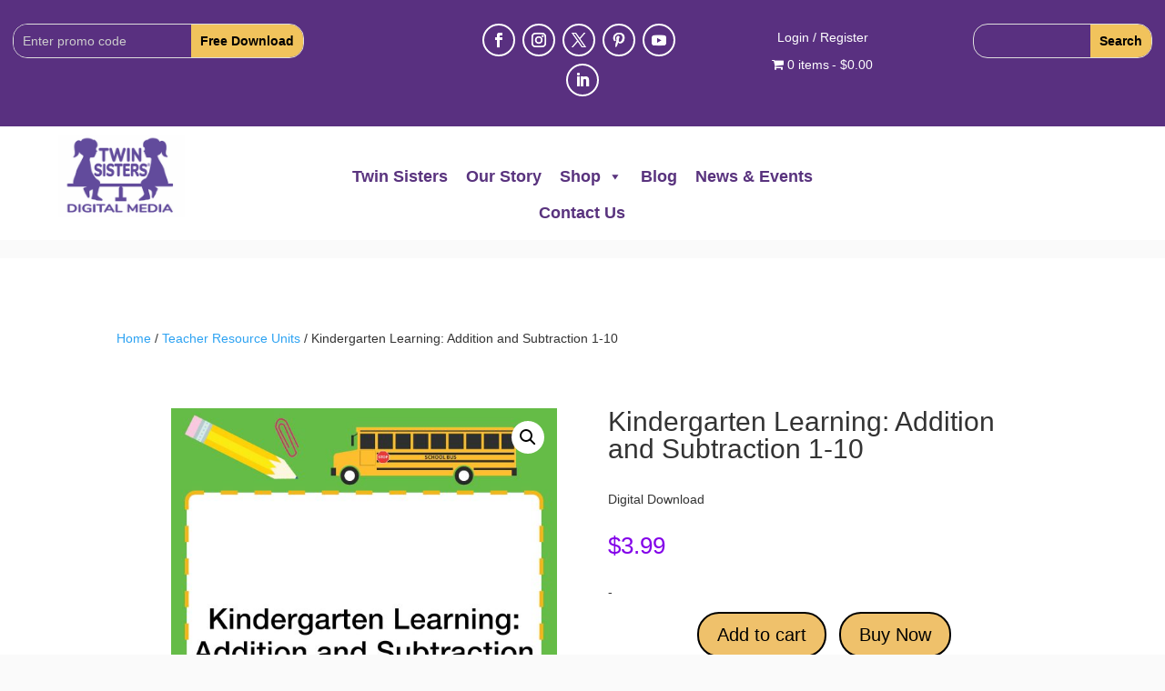

--- FILE ---
content_type: text/html; charset=utf-8
request_url: https://www.google.com/recaptcha/api2/anchor?ar=1&k=6LcVCoAkAAAAABF6pkRHaN3plhyEiQzFRNQW4rg-&co=aHR0cHM6Ly90d2luc2lzdGVycy5jb206NDQz&hl=en&v=PoyoqOPhxBO7pBk68S4YbpHZ&size=invisible&anchor-ms=20000&execute-ms=30000&cb=j6pqbiqnsejz
body_size: 48796
content:
<!DOCTYPE HTML><html dir="ltr" lang="en"><head><meta http-equiv="Content-Type" content="text/html; charset=UTF-8">
<meta http-equiv="X-UA-Compatible" content="IE=edge">
<title>reCAPTCHA</title>
<style type="text/css">
/* cyrillic-ext */
@font-face {
  font-family: 'Roboto';
  font-style: normal;
  font-weight: 400;
  font-stretch: 100%;
  src: url(//fonts.gstatic.com/s/roboto/v48/KFO7CnqEu92Fr1ME7kSn66aGLdTylUAMa3GUBHMdazTgWw.woff2) format('woff2');
  unicode-range: U+0460-052F, U+1C80-1C8A, U+20B4, U+2DE0-2DFF, U+A640-A69F, U+FE2E-FE2F;
}
/* cyrillic */
@font-face {
  font-family: 'Roboto';
  font-style: normal;
  font-weight: 400;
  font-stretch: 100%;
  src: url(//fonts.gstatic.com/s/roboto/v48/KFO7CnqEu92Fr1ME7kSn66aGLdTylUAMa3iUBHMdazTgWw.woff2) format('woff2');
  unicode-range: U+0301, U+0400-045F, U+0490-0491, U+04B0-04B1, U+2116;
}
/* greek-ext */
@font-face {
  font-family: 'Roboto';
  font-style: normal;
  font-weight: 400;
  font-stretch: 100%;
  src: url(//fonts.gstatic.com/s/roboto/v48/KFO7CnqEu92Fr1ME7kSn66aGLdTylUAMa3CUBHMdazTgWw.woff2) format('woff2');
  unicode-range: U+1F00-1FFF;
}
/* greek */
@font-face {
  font-family: 'Roboto';
  font-style: normal;
  font-weight: 400;
  font-stretch: 100%;
  src: url(//fonts.gstatic.com/s/roboto/v48/KFO7CnqEu92Fr1ME7kSn66aGLdTylUAMa3-UBHMdazTgWw.woff2) format('woff2');
  unicode-range: U+0370-0377, U+037A-037F, U+0384-038A, U+038C, U+038E-03A1, U+03A3-03FF;
}
/* math */
@font-face {
  font-family: 'Roboto';
  font-style: normal;
  font-weight: 400;
  font-stretch: 100%;
  src: url(//fonts.gstatic.com/s/roboto/v48/KFO7CnqEu92Fr1ME7kSn66aGLdTylUAMawCUBHMdazTgWw.woff2) format('woff2');
  unicode-range: U+0302-0303, U+0305, U+0307-0308, U+0310, U+0312, U+0315, U+031A, U+0326-0327, U+032C, U+032F-0330, U+0332-0333, U+0338, U+033A, U+0346, U+034D, U+0391-03A1, U+03A3-03A9, U+03B1-03C9, U+03D1, U+03D5-03D6, U+03F0-03F1, U+03F4-03F5, U+2016-2017, U+2034-2038, U+203C, U+2040, U+2043, U+2047, U+2050, U+2057, U+205F, U+2070-2071, U+2074-208E, U+2090-209C, U+20D0-20DC, U+20E1, U+20E5-20EF, U+2100-2112, U+2114-2115, U+2117-2121, U+2123-214F, U+2190, U+2192, U+2194-21AE, U+21B0-21E5, U+21F1-21F2, U+21F4-2211, U+2213-2214, U+2216-22FF, U+2308-230B, U+2310, U+2319, U+231C-2321, U+2336-237A, U+237C, U+2395, U+239B-23B7, U+23D0, U+23DC-23E1, U+2474-2475, U+25AF, U+25B3, U+25B7, U+25BD, U+25C1, U+25CA, U+25CC, U+25FB, U+266D-266F, U+27C0-27FF, U+2900-2AFF, U+2B0E-2B11, U+2B30-2B4C, U+2BFE, U+3030, U+FF5B, U+FF5D, U+1D400-1D7FF, U+1EE00-1EEFF;
}
/* symbols */
@font-face {
  font-family: 'Roboto';
  font-style: normal;
  font-weight: 400;
  font-stretch: 100%;
  src: url(//fonts.gstatic.com/s/roboto/v48/KFO7CnqEu92Fr1ME7kSn66aGLdTylUAMaxKUBHMdazTgWw.woff2) format('woff2');
  unicode-range: U+0001-000C, U+000E-001F, U+007F-009F, U+20DD-20E0, U+20E2-20E4, U+2150-218F, U+2190, U+2192, U+2194-2199, U+21AF, U+21E6-21F0, U+21F3, U+2218-2219, U+2299, U+22C4-22C6, U+2300-243F, U+2440-244A, U+2460-24FF, U+25A0-27BF, U+2800-28FF, U+2921-2922, U+2981, U+29BF, U+29EB, U+2B00-2BFF, U+4DC0-4DFF, U+FFF9-FFFB, U+10140-1018E, U+10190-1019C, U+101A0, U+101D0-101FD, U+102E0-102FB, U+10E60-10E7E, U+1D2C0-1D2D3, U+1D2E0-1D37F, U+1F000-1F0FF, U+1F100-1F1AD, U+1F1E6-1F1FF, U+1F30D-1F30F, U+1F315, U+1F31C, U+1F31E, U+1F320-1F32C, U+1F336, U+1F378, U+1F37D, U+1F382, U+1F393-1F39F, U+1F3A7-1F3A8, U+1F3AC-1F3AF, U+1F3C2, U+1F3C4-1F3C6, U+1F3CA-1F3CE, U+1F3D4-1F3E0, U+1F3ED, U+1F3F1-1F3F3, U+1F3F5-1F3F7, U+1F408, U+1F415, U+1F41F, U+1F426, U+1F43F, U+1F441-1F442, U+1F444, U+1F446-1F449, U+1F44C-1F44E, U+1F453, U+1F46A, U+1F47D, U+1F4A3, U+1F4B0, U+1F4B3, U+1F4B9, U+1F4BB, U+1F4BF, U+1F4C8-1F4CB, U+1F4D6, U+1F4DA, U+1F4DF, U+1F4E3-1F4E6, U+1F4EA-1F4ED, U+1F4F7, U+1F4F9-1F4FB, U+1F4FD-1F4FE, U+1F503, U+1F507-1F50B, U+1F50D, U+1F512-1F513, U+1F53E-1F54A, U+1F54F-1F5FA, U+1F610, U+1F650-1F67F, U+1F687, U+1F68D, U+1F691, U+1F694, U+1F698, U+1F6AD, U+1F6B2, U+1F6B9-1F6BA, U+1F6BC, U+1F6C6-1F6CF, U+1F6D3-1F6D7, U+1F6E0-1F6EA, U+1F6F0-1F6F3, U+1F6F7-1F6FC, U+1F700-1F7FF, U+1F800-1F80B, U+1F810-1F847, U+1F850-1F859, U+1F860-1F887, U+1F890-1F8AD, U+1F8B0-1F8BB, U+1F8C0-1F8C1, U+1F900-1F90B, U+1F93B, U+1F946, U+1F984, U+1F996, U+1F9E9, U+1FA00-1FA6F, U+1FA70-1FA7C, U+1FA80-1FA89, U+1FA8F-1FAC6, U+1FACE-1FADC, U+1FADF-1FAE9, U+1FAF0-1FAF8, U+1FB00-1FBFF;
}
/* vietnamese */
@font-face {
  font-family: 'Roboto';
  font-style: normal;
  font-weight: 400;
  font-stretch: 100%;
  src: url(//fonts.gstatic.com/s/roboto/v48/KFO7CnqEu92Fr1ME7kSn66aGLdTylUAMa3OUBHMdazTgWw.woff2) format('woff2');
  unicode-range: U+0102-0103, U+0110-0111, U+0128-0129, U+0168-0169, U+01A0-01A1, U+01AF-01B0, U+0300-0301, U+0303-0304, U+0308-0309, U+0323, U+0329, U+1EA0-1EF9, U+20AB;
}
/* latin-ext */
@font-face {
  font-family: 'Roboto';
  font-style: normal;
  font-weight: 400;
  font-stretch: 100%;
  src: url(//fonts.gstatic.com/s/roboto/v48/KFO7CnqEu92Fr1ME7kSn66aGLdTylUAMa3KUBHMdazTgWw.woff2) format('woff2');
  unicode-range: U+0100-02BA, U+02BD-02C5, U+02C7-02CC, U+02CE-02D7, U+02DD-02FF, U+0304, U+0308, U+0329, U+1D00-1DBF, U+1E00-1E9F, U+1EF2-1EFF, U+2020, U+20A0-20AB, U+20AD-20C0, U+2113, U+2C60-2C7F, U+A720-A7FF;
}
/* latin */
@font-face {
  font-family: 'Roboto';
  font-style: normal;
  font-weight: 400;
  font-stretch: 100%;
  src: url(//fonts.gstatic.com/s/roboto/v48/KFO7CnqEu92Fr1ME7kSn66aGLdTylUAMa3yUBHMdazQ.woff2) format('woff2');
  unicode-range: U+0000-00FF, U+0131, U+0152-0153, U+02BB-02BC, U+02C6, U+02DA, U+02DC, U+0304, U+0308, U+0329, U+2000-206F, U+20AC, U+2122, U+2191, U+2193, U+2212, U+2215, U+FEFF, U+FFFD;
}
/* cyrillic-ext */
@font-face {
  font-family: 'Roboto';
  font-style: normal;
  font-weight: 500;
  font-stretch: 100%;
  src: url(//fonts.gstatic.com/s/roboto/v48/KFO7CnqEu92Fr1ME7kSn66aGLdTylUAMa3GUBHMdazTgWw.woff2) format('woff2');
  unicode-range: U+0460-052F, U+1C80-1C8A, U+20B4, U+2DE0-2DFF, U+A640-A69F, U+FE2E-FE2F;
}
/* cyrillic */
@font-face {
  font-family: 'Roboto';
  font-style: normal;
  font-weight: 500;
  font-stretch: 100%;
  src: url(//fonts.gstatic.com/s/roboto/v48/KFO7CnqEu92Fr1ME7kSn66aGLdTylUAMa3iUBHMdazTgWw.woff2) format('woff2');
  unicode-range: U+0301, U+0400-045F, U+0490-0491, U+04B0-04B1, U+2116;
}
/* greek-ext */
@font-face {
  font-family: 'Roboto';
  font-style: normal;
  font-weight: 500;
  font-stretch: 100%;
  src: url(//fonts.gstatic.com/s/roboto/v48/KFO7CnqEu92Fr1ME7kSn66aGLdTylUAMa3CUBHMdazTgWw.woff2) format('woff2');
  unicode-range: U+1F00-1FFF;
}
/* greek */
@font-face {
  font-family: 'Roboto';
  font-style: normal;
  font-weight: 500;
  font-stretch: 100%;
  src: url(//fonts.gstatic.com/s/roboto/v48/KFO7CnqEu92Fr1ME7kSn66aGLdTylUAMa3-UBHMdazTgWw.woff2) format('woff2');
  unicode-range: U+0370-0377, U+037A-037F, U+0384-038A, U+038C, U+038E-03A1, U+03A3-03FF;
}
/* math */
@font-face {
  font-family: 'Roboto';
  font-style: normal;
  font-weight: 500;
  font-stretch: 100%;
  src: url(//fonts.gstatic.com/s/roboto/v48/KFO7CnqEu92Fr1ME7kSn66aGLdTylUAMawCUBHMdazTgWw.woff2) format('woff2');
  unicode-range: U+0302-0303, U+0305, U+0307-0308, U+0310, U+0312, U+0315, U+031A, U+0326-0327, U+032C, U+032F-0330, U+0332-0333, U+0338, U+033A, U+0346, U+034D, U+0391-03A1, U+03A3-03A9, U+03B1-03C9, U+03D1, U+03D5-03D6, U+03F0-03F1, U+03F4-03F5, U+2016-2017, U+2034-2038, U+203C, U+2040, U+2043, U+2047, U+2050, U+2057, U+205F, U+2070-2071, U+2074-208E, U+2090-209C, U+20D0-20DC, U+20E1, U+20E5-20EF, U+2100-2112, U+2114-2115, U+2117-2121, U+2123-214F, U+2190, U+2192, U+2194-21AE, U+21B0-21E5, U+21F1-21F2, U+21F4-2211, U+2213-2214, U+2216-22FF, U+2308-230B, U+2310, U+2319, U+231C-2321, U+2336-237A, U+237C, U+2395, U+239B-23B7, U+23D0, U+23DC-23E1, U+2474-2475, U+25AF, U+25B3, U+25B7, U+25BD, U+25C1, U+25CA, U+25CC, U+25FB, U+266D-266F, U+27C0-27FF, U+2900-2AFF, U+2B0E-2B11, U+2B30-2B4C, U+2BFE, U+3030, U+FF5B, U+FF5D, U+1D400-1D7FF, U+1EE00-1EEFF;
}
/* symbols */
@font-face {
  font-family: 'Roboto';
  font-style: normal;
  font-weight: 500;
  font-stretch: 100%;
  src: url(//fonts.gstatic.com/s/roboto/v48/KFO7CnqEu92Fr1ME7kSn66aGLdTylUAMaxKUBHMdazTgWw.woff2) format('woff2');
  unicode-range: U+0001-000C, U+000E-001F, U+007F-009F, U+20DD-20E0, U+20E2-20E4, U+2150-218F, U+2190, U+2192, U+2194-2199, U+21AF, U+21E6-21F0, U+21F3, U+2218-2219, U+2299, U+22C4-22C6, U+2300-243F, U+2440-244A, U+2460-24FF, U+25A0-27BF, U+2800-28FF, U+2921-2922, U+2981, U+29BF, U+29EB, U+2B00-2BFF, U+4DC0-4DFF, U+FFF9-FFFB, U+10140-1018E, U+10190-1019C, U+101A0, U+101D0-101FD, U+102E0-102FB, U+10E60-10E7E, U+1D2C0-1D2D3, U+1D2E0-1D37F, U+1F000-1F0FF, U+1F100-1F1AD, U+1F1E6-1F1FF, U+1F30D-1F30F, U+1F315, U+1F31C, U+1F31E, U+1F320-1F32C, U+1F336, U+1F378, U+1F37D, U+1F382, U+1F393-1F39F, U+1F3A7-1F3A8, U+1F3AC-1F3AF, U+1F3C2, U+1F3C4-1F3C6, U+1F3CA-1F3CE, U+1F3D4-1F3E0, U+1F3ED, U+1F3F1-1F3F3, U+1F3F5-1F3F7, U+1F408, U+1F415, U+1F41F, U+1F426, U+1F43F, U+1F441-1F442, U+1F444, U+1F446-1F449, U+1F44C-1F44E, U+1F453, U+1F46A, U+1F47D, U+1F4A3, U+1F4B0, U+1F4B3, U+1F4B9, U+1F4BB, U+1F4BF, U+1F4C8-1F4CB, U+1F4D6, U+1F4DA, U+1F4DF, U+1F4E3-1F4E6, U+1F4EA-1F4ED, U+1F4F7, U+1F4F9-1F4FB, U+1F4FD-1F4FE, U+1F503, U+1F507-1F50B, U+1F50D, U+1F512-1F513, U+1F53E-1F54A, U+1F54F-1F5FA, U+1F610, U+1F650-1F67F, U+1F687, U+1F68D, U+1F691, U+1F694, U+1F698, U+1F6AD, U+1F6B2, U+1F6B9-1F6BA, U+1F6BC, U+1F6C6-1F6CF, U+1F6D3-1F6D7, U+1F6E0-1F6EA, U+1F6F0-1F6F3, U+1F6F7-1F6FC, U+1F700-1F7FF, U+1F800-1F80B, U+1F810-1F847, U+1F850-1F859, U+1F860-1F887, U+1F890-1F8AD, U+1F8B0-1F8BB, U+1F8C0-1F8C1, U+1F900-1F90B, U+1F93B, U+1F946, U+1F984, U+1F996, U+1F9E9, U+1FA00-1FA6F, U+1FA70-1FA7C, U+1FA80-1FA89, U+1FA8F-1FAC6, U+1FACE-1FADC, U+1FADF-1FAE9, U+1FAF0-1FAF8, U+1FB00-1FBFF;
}
/* vietnamese */
@font-face {
  font-family: 'Roboto';
  font-style: normal;
  font-weight: 500;
  font-stretch: 100%;
  src: url(//fonts.gstatic.com/s/roboto/v48/KFO7CnqEu92Fr1ME7kSn66aGLdTylUAMa3OUBHMdazTgWw.woff2) format('woff2');
  unicode-range: U+0102-0103, U+0110-0111, U+0128-0129, U+0168-0169, U+01A0-01A1, U+01AF-01B0, U+0300-0301, U+0303-0304, U+0308-0309, U+0323, U+0329, U+1EA0-1EF9, U+20AB;
}
/* latin-ext */
@font-face {
  font-family: 'Roboto';
  font-style: normal;
  font-weight: 500;
  font-stretch: 100%;
  src: url(//fonts.gstatic.com/s/roboto/v48/KFO7CnqEu92Fr1ME7kSn66aGLdTylUAMa3KUBHMdazTgWw.woff2) format('woff2');
  unicode-range: U+0100-02BA, U+02BD-02C5, U+02C7-02CC, U+02CE-02D7, U+02DD-02FF, U+0304, U+0308, U+0329, U+1D00-1DBF, U+1E00-1E9F, U+1EF2-1EFF, U+2020, U+20A0-20AB, U+20AD-20C0, U+2113, U+2C60-2C7F, U+A720-A7FF;
}
/* latin */
@font-face {
  font-family: 'Roboto';
  font-style: normal;
  font-weight: 500;
  font-stretch: 100%;
  src: url(//fonts.gstatic.com/s/roboto/v48/KFO7CnqEu92Fr1ME7kSn66aGLdTylUAMa3yUBHMdazQ.woff2) format('woff2');
  unicode-range: U+0000-00FF, U+0131, U+0152-0153, U+02BB-02BC, U+02C6, U+02DA, U+02DC, U+0304, U+0308, U+0329, U+2000-206F, U+20AC, U+2122, U+2191, U+2193, U+2212, U+2215, U+FEFF, U+FFFD;
}
/* cyrillic-ext */
@font-face {
  font-family: 'Roboto';
  font-style: normal;
  font-weight: 900;
  font-stretch: 100%;
  src: url(//fonts.gstatic.com/s/roboto/v48/KFO7CnqEu92Fr1ME7kSn66aGLdTylUAMa3GUBHMdazTgWw.woff2) format('woff2');
  unicode-range: U+0460-052F, U+1C80-1C8A, U+20B4, U+2DE0-2DFF, U+A640-A69F, U+FE2E-FE2F;
}
/* cyrillic */
@font-face {
  font-family: 'Roboto';
  font-style: normal;
  font-weight: 900;
  font-stretch: 100%;
  src: url(//fonts.gstatic.com/s/roboto/v48/KFO7CnqEu92Fr1ME7kSn66aGLdTylUAMa3iUBHMdazTgWw.woff2) format('woff2');
  unicode-range: U+0301, U+0400-045F, U+0490-0491, U+04B0-04B1, U+2116;
}
/* greek-ext */
@font-face {
  font-family: 'Roboto';
  font-style: normal;
  font-weight: 900;
  font-stretch: 100%;
  src: url(//fonts.gstatic.com/s/roboto/v48/KFO7CnqEu92Fr1ME7kSn66aGLdTylUAMa3CUBHMdazTgWw.woff2) format('woff2');
  unicode-range: U+1F00-1FFF;
}
/* greek */
@font-face {
  font-family: 'Roboto';
  font-style: normal;
  font-weight: 900;
  font-stretch: 100%;
  src: url(//fonts.gstatic.com/s/roboto/v48/KFO7CnqEu92Fr1ME7kSn66aGLdTylUAMa3-UBHMdazTgWw.woff2) format('woff2');
  unicode-range: U+0370-0377, U+037A-037F, U+0384-038A, U+038C, U+038E-03A1, U+03A3-03FF;
}
/* math */
@font-face {
  font-family: 'Roboto';
  font-style: normal;
  font-weight: 900;
  font-stretch: 100%;
  src: url(//fonts.gstatic.com/s/roboto/v48/KFO7CnqEu92Fr1ME7kSn66aGLdTylUAMawCUBHMdazTgWw.woff2) format('woff2');
  unicode-range: U+0302-0303, U+0305, U+0307-0308, U+0310, U+0312, U+0315, U+031A, U+0326-0327, U+032C, U+032F-0330, U+0332-0333, U+0338, U+033A, U+0346, U+034D, U+0391-03A1, U+03A3-03A9, U+03B1-03C9, U+03D1, U+03D5-03D6, U+03F0-03F1, U+03F4-03F5, U+2016-2017, U+2034-2038, U+203C, U+2040, U+2043, U+2047, U+2050, U+2057, U+205F, U+2070-2071, U+2074-208E, U+2090-209C, U+20D0-20DC, U+20E1, U+20E5-20EF, U+2100-2112, U+2114-2115, U+2117-2121, U+2123-214F, U+2190, U+2192, U+2194-21AE, U+21B0-21E5, U+21F1-21F2, U+21F4-2211, U+2213-2214, U+2216-22FF, U+2308-230B, U+2310, U+2319, U+231C-2321, U+2336-237A, U+237C, U+2395, U+239B-23B7, U+23D0, U+23DC-23E1, U+2474-2475, U+25AF, U+25B3, U+25B7, U+25BD, U+25C1, U+25CA, U+25CC, U+25FB, U+266D-266F, U+27C0-27FF, U+2900-2AFF, U+2B0E-2B11, U+2B30-2B4C, U+2BFE, U+3030, U+FF5B, U+FF5D, U+1D400-1D7FF, U+1EE00-1EEFF;
}
/* symbols */
@font-face {
  font-family: 'Roboto';
  font-style: normal;
  font-weight: 900;
  font-stretch: 100%;
  src: url(//fonts.gstatic.com/s/roboto/v48/KFO7CnqEu92Fr1ME7kSn66aGLdTylUAMaxKUBHMdazTgWw.woff2) format('woff2');
  unicode-range: U+0001-000C, U+000E-001F, U+007F-009F, U+20DD-20E0, U+20E2-20E4, U+2150-218F, U+2190, U+2192, U+2194-2199, U+21AF, U+21E6-21F0, U+21F3, U+2218-2219, U+2299, U+22C4-22C6, U+2300-243F, U+2440-244A, U+2460-24FF, U+25A0-27BF, U+2800-28FF, U+2921-2922, U+2981, U+29BF, U+29EB, U+2B00-2BFF, U+4DC0-4DFF, U+FFF9-FFFB, U+10140-1018E, U+10190-1019C, U+101A0, U+101D0-101FD, U+102E0-102FB, U+10E60-10E7E, U+1D2C0-1D2D3, U+1D2E0-1D37F, U+1F000-1F0FF, U+1F100-1F1AD, U+1F1E6-1F1FF, U+1F30D-1F30F, U+1F315, U+1F31C, U+1F31E, U+1F320-1F32C, U+1F336, U+1F378, U+1F37D, U+1F382, U+1F393-1F39F, U+1F3A7-1F3A8, U+1F3AC-1F3AF, U+1F3C2, U+1F3C4-1F3C6, U+1F3CA-1F3CE, U+1F3D4-1F3E0, U+1F3ED, U+1F3F1-1F3F3, U+1F3F5-1F3F7, U+1F408, U+1F415, U+1F41F, U+1F426, U+1F43F, U+1F441-1F442, U+1F444, U+1F446-1F449, U+1F44C-1F44E, U+1F453, U+1F46A, U+1F47D, U+1F4A3, U+1F4B0, U+1F4B3, U+1F4B9, U+1F4BB, U+1F4BF, U+1F4C8-1F4CB, U+1F4D6, U+1F4DA, U+1F4DF, U+1F4E3-1F4E6, U+1F4EA-1F4ED, U+1F4F7, U+1F4F9-1F4FB, U+1F4FD-1F4FE, U+1F503, U+1F507-1F50B, U+1F50D, U+1F512-1F513, U+1F53E-1F54A, U+1F54F-1F5FA, U+1F610, U+1F650-1F67F, U+1F687, U+1F68D, U+1F691, U+1F694, U+1F698, U+1F6AD, U+1F6B2, U+1F6B9-1F6BA, U+1F6BC, U+1F6C6-1F6CF, U+1F6D3-1F6D7, U+1F6E0-1F6EA, U+1F6F0-1F6F3, U+1F6F7-1F6FC, U+1F700-1F7FF, U+1F800-1F80B, U+1F810-1F847, U+1F850-1F859, U+1F860-1F887, U+1F890-1F8AD, U+1F8B0-1F8BB, U+1F8C0-1F8C1, U+1F900-1F90B, U+1F93B, U+1F946, U+1F984, U+1F996, U+1F9E9, U+1FA00-1FA6F, U+1FA70-1FA7C, U+1FA80-1FA89, U+1FA8F-1FAC6, U+1FACE-1FADC, U+1FADF-1FAE9, U+1FAF0-1FAF8, U+1FB00-1FBFF;
}
/* vietnamese */
@font-face {
  font-family: 'Roboto';
  font-style: normal;
  font-weight: 900;
  font-stretch: 100%;
  src: url(//fonts.gstatic.com/s/roboto/v48/KFO7CnqEu92Fr1ME7kSn66aGLdTylUAMa3OUBHMdazTgWw.woff2) format('woff2');
  unicode-range: U+0102-0103, U+0110-0111, U+0128-0129, U+0168-0169, U+01A0-01A1, U+01AF-01B0, U+0300-0301, U+0303-0304, U+0308-0309, U+0323, U+0329, U+1EA0-1EF9, U+20AB;
}
/* latin-ext */
@font-face {
  font-family: 'Roboto';
  font-style: normal;
  font-weight: 900;
  font-stretch: 100%;
  src: url(//fonts.gstatic.com/s/roboto/v48/KFO7CnqEu92Fr1ME7kSn66aGLdTylUAMa3KUBHMdazTgWw.woff2) format('woff2');
  unicode-range: U+0100-02BA, U+02BD-02C5, U+02C7-02CC, U+02CE-02D7, U+02DD-02FF, U+0304, U+0308, U+0329, U+1D00-1DBF, U+1E00-1E9F, U+1EF2-1EFF, U+2020, U+20A0-20AB, U+20AD-20C0, U+2113, U+2C60-2C7F, U+A720-A7FF;
}
/* latin */
@font-face {
  font-family: 'Roboto';
  font-style: normal;
  font-weight: 900;
  font-stretch: 100%;
  src: url(//fonts.gstatic.com/s/roboto/v48/KFO7CnqEu92Fr1ME7kSn66aGLdTylUAMa3yUBHMdazQ.woff2) format('woff2');
  unicode-range: U+0000-00FF, U+0131, U+0152-0153, U+02BB-02BC, U+02C6, U+02DA, U+02DC, U+0304, U+0308, U+0329, U+2000-206F, U+20AC, U+2122, U+2191, U+2193, U+2212, U+2215, U+FEFF, U+FFFD;
}

</style>
<link rel="stylesheet" type="text/css" href="https://www.gstatic.com/recaptcha/releases/PoyoqOPhxBO7pBk68S4YbpHZ/styles__ltr.css">
<script nonce="Og1woqxISDS22X2lfhFrng" type="text/javascript">window['__recaptcha_api'] = 'https://www.google.com/recaptcha/api2/';</script>
<script type="text/javascript" src="https://www.gstatic.com/recaptcha/releases/PoyoqOPhxBO7pBk68S4YbpHZ/recaptcha__en.js" nonce="Og1woqxISDS22X2lfhFrng">
      
    </script></head>
<body><div id="rc-anchor-alert" class="rc-anchor-alert"></div>
<input type="hidden" id="recaptcha-token" value="[base64]">
<script type="text/javascript" nonce="Og1woqxISDS22X2lfhFrng">
      recaptcha.anchor.Main.init("[\x22ainput\x22,[\x22bgdata\x22,\x22\x22,\[base64]/[base64]/[base64]/ZyhXLGgpOnEoW04sMjEsbF0sVywwKSxoKSxmYWxzZSxmYWxzZSl9Y2F0Y2goayl7RygzNTgsVyk/[base64]/[base64]/[base64]/[base64]/[base64]/[base64]/[base64]/bmV3IEJbT10oRFswXSk6dz09Mj9uZXcgQltPXShEWzBdLERbMV0pOnc9PTM/bmV3IEJbT10oRFswXSxEWzFdLERbMl0pOnc9PTQ/[base64]/[base64]/[base64]/[base64]/[base64]\\u003d\x22,\[base64]\\u003d\x22,\x22wow3w4cJMUzDjMOgw65vFHbCg8K/dSPDvFIIwrDCvCzCt0DDnC84wq7DnT/DvBVENHhkw6TCkj/ClsKedxNmUsOxHVbCmMObw7XDphbCucK2U1dRw7JGwqN/TSbCggXDjcOFw44fw7bChC/[base64]/Cn20hw5AkEMKhw5nCp8Ocw5zCr8KBEsKIdDJUASLDksOrw6ocwrtzQGIHw7rDpEfDtsKuw5/CicOQwrjCicO2wr0QV8K6Yh/CuXPDisOHwohtG8K/LXLCujfDisOpw6zDisKNZTnCl8KBHiPCvn44cMOQwqPDm8KPw4oAH3NLZHPCksKcw6gLXMOjF3fDksK7YGXCv8Opw7FuSMKZE8KWfcKeLsK0wqpfwoDCsCobwqt6w4/DgRh3wojCrmoWwp7DsndPMsOPwrhxw5XDjljCu0EPwrTCtMOxw67ClcKPw6pEFXh4Qk3CkgZJWcKFWWLDiMKXWzd4VMO/[base64]/[base64]/DnBl+w5bClCfCk2powpbDpgzDuVZmw7DDvHU7w5gPw77DrxDCrDQVw5rChmpmAG59QnbDljEoK8K9eXPCnMONesO6wp14OcKdwqDChMO1w4LCoT/Dm141OhE6Dn0Nw47DmzV9RgLCg35xwq/CksKjw69nKcK8wrzDqmoELMKQQxbCvHXCp3AFwoPDhcKuFixrw6zDpRbCjsO1E8Kfw6YnwrlMw7RdesOxMcKJw7jDl8OLNwB5w7LDssOXw4YuXsOMw57Cuz/Cq8Ojw6I8w6LDhcKqwr7Co8KFw5PDscKdw7F7w6rDq8OJZG4WXsK4woHClMOPw48IfAIFwpNOdBLClAbDnMO6w67DsMKzS8KtZhzDmUN3wp4bw68awprCuwzDnsOJMBvDj3rDjMKGw6DDuhLDhG7CqcO2woEUZi/Cp0Yawppvw51fw51kBMOdFTNTw7DDmcOew63CijHCujDCiFHCvUjCgzZUdcOmWlFmNsKCwojDlx0ww6bCkgfDncK/HsKNfnDDv8KOw47CgTvDlxoow7jChAAsEGxnwqMSK8OFLsKPw57DjUvCq1LCmcKrTsKyOQx7Txwuw7jDvsKIw5PCi11sbibDshoGIsOJRC9pL0LClkzDhwQnwoAFwqcxTcKywqA7w6M4wpE/XsOLcTEoBCHChVXCsBsoWAYXDATCocKSw64qw5LDp8OXw458wovCjcKLLiNhwr3CnCTDsW50W8OKfsONwrjCp8KVwovClsONTQzDp8O+Ym/DtTFBRTJuwrFFwrM7w67CoMO+wqjCvMKHwqoAXRfDuEcTwrLCicK9cWZJw4ZdwqBaw7jCi8KAw7HDs8OzQxVIwqsBwqZCfQfChsKiw6kJwqlmwrc8Sh3Dr8KyNSklETLCt8KXCcK4wq/DisOrb8K7w48EFcKuwrtNwoTCrMK2C0JAwqcOw5B7wr4cw5TDtsKFWsKFwo9jJy/Cu3I1w7MUaz4ywo4vw7fDgMOkwrbDg8K8w7oJwrhzSUDDgsK2w5jCq0fCmsKiNsKEw6LCmsK2TMKIFcOqShvDv8Kubm/DmcKzTMOtSnzDrcOUasOCw5p7fcKaw7XCh2tpwrscTjNYwrzDgX/Dn8Olw63Dm8KDMwl1w5zDsMOIwo3DplnCtCEewpciV8O9RsOPwpbCn8KowpHCpH3CksOKX8KwA8KIwojDo0lvR31fWsKgYcKALsKPwqnCrsOCw6c4w4xWw6vCrzEJwr3CnmXDoF/CpmzCk0gHw5HDosKiMcK+wodHVDUOwrPCs8OQLnvCnGhmwq0Sw4VuGsKnVnQ/ZcK6PEnDmDpQwpQ1wqHDjcObUcKnFMOUwqtTw7XChsKGTcKDesKVYMKjH28iwrHCgcKMBxTCl3nDjsK/[base64]/w5J8ZsK9w5DCpGnDqsKIwp/Dm8OgwqQ9JcOOwq0/PcKGfMKCYMKxwonDngdPw6leRkAoCmhmRDLDnsOgIAbDq8OyZ8Onw6fCow/DlMKuUhIpGsK5fBgTUMOaD2/[base64]/MsKRwpTDhDXCvR7ChSh8YMKwwrwqEz3CmMKHwpTCuRLDisOLw4nDpxouCB7ChS/DlMKjw6Btw63CtixKw6nDqBYXw6jDoxcpP8K4bcKdDMKgwpd9w7nDtsO9CFjDsErCjg7Cjh/DgGTDvzvColLCosO2B8KAGsOHGMObXnDCrVN/wrXCtHQgH1M/dl/DhUXCh0LCp8K7Ex1qw6F2w6kAwp3CpsKGcU0Wwq/[base64]/CvSt/w4h0dcOxa8Knw7Fewohid8O8Q8KDfMOxLcKZw40MC1DCnFbDmsOIwqHCtsOLYMKow7jDqcORwqB4LcKLM8Ovw7Z8wr1yw4l4wqd/wonDicOBw5/DkFxdScKsecO/w6NPwpDCiMKlw40XfA1dw4TDgHxvJSLCp2VAMsObw6EZwrPDgxd/wqnDgXbDn8OOw4TCvMOCwpfCjsOowoERXcO4Ei3CkMOkI8KbQ8KjwocBw47DvnANwqjDlm1Rw4/DkWpdfwvDpkLCrsKPw7/DtMOfw4NMPAxKw7PCjMKFZsKJw7pkwrfDtMOHw6TDrMKxFMK8w7nDkGUGw5kuciYTw4dxe8O6XQBTw4UpwoHDqWd7w5TCt8KWFBFkBDXDhi3DisKOw4vCt8OwwrB1UxJuwrPDvj/CmsK5WXp0wrrCm8Kvw7UuMV42w63Dp1jCpcKywo02TMKXWcKEwqLDiVjDq8KFwql8wpZ7L8Obw4gvcMKZw4LCkcKKwo3CsELDosKfwoppwqZgwpljVMOBw4x4wp3DjxlQLmvDksO9wokOTTk3w5vDmQ7CtMKfw54Mw5zCtS7DhitkTg/Du3jDpX4PDkHClgLCtsKdw5fCpMKDwr45YMO6BMOqw67DnXvCml3Cn07DizfDhSTChcOVw4s+w5Flw44teCvDl8Kfwr/DgsKLwrjCpmzCm8OAw7IWGnUywrYkwpgVVVPDkcODwqh7wrRIMgfDg8KdTcKFblIfwqZ7DW3Cr8OewrXDvMKcGX3DgCfDu8OpfsKUMcKPw4/CjMKJDh1dw6LCv8KZLMKDQz7DoXjCtMKAw4knHkfDgizCh8O0w4bDv0oMYMOWwp8nw6cvwps0ZRlLBxEfw6LDsxcRBsOVwq5bwp48wrfCu8OZw7rCh3YtwrAIwpwxTVVqwoF+wp0WwprDhDw9w5HClsOsw59EVcOUAsKwwpApw4DDkQ/DqcORw4/[base64]/DrcOUwqvCusO9GkHCpynDnTPDsGkUJcOXLSMqwq3CisOOV8ObHlMzRMKtw7Mqw5rCmMOhVMKYKmnDggnDu8OLOMOWA8K7w7ILw7DDhTM/GcKLw6hGw5owwoxdwoFKwrATw6DDhsKFBSvDvl9RFi3CsAHDgRpvdHkcwoE3wrXDt8OwwrFxX8KqBVpbPcOJCsKVdcKgwoB6wpRWWMOVNkNwwoDChMOEwpzCoQdnWn/Ct0RiOMKtamjCnX/Dg2PCuMKeUMOqw7PDmsO5c8Ova0TCosOUwpgrw60xSMOQwpXCug3CtsKjXhV4wqYkwpnCgDHDmyDCnxEPwq5LNxrCuMOjwqbDmsKTQcOowprDoiXDlAxPSCzCmz05RURawp/[base64]/DkcKOKcOiHcOfA2fDvzjDs8Ojw67CisO0w508w7rDu8OEwrjCtsOKdENAIcKbwoFyw4vCoWBYc37Dv2s4UcKxw4rDlMKDw6EWW8KZZMOtYMKHw4XCuwdXJMKGw4vDq1/Ch8ODWRUtwq3DsjYOHcO3Xk/[base64]/[base64]/Ck8K7w5hsMUkCDMOfEmzCgcKhwoPDmkU0YMOEY3/DlHsYwrzCqsKSX0PCuF5cwpHCml7CmHcLAVXDlSAtCVw+d8KswrbDlTfDm8ONQTsXw7lCw4HCmxYYQcKnYTHDnyUHwrfCiXgbXcOuw7jCnCp3XmjCkMKcSWoPfFvDozkLwoB9w6oYRGdtw6Y+AsOCfMKhOgg5D1oJw4vDvMKxTzLDqDocaBnComNEeMO/OMKzw7Q3VHxqwpMYw6fCo2HCscKHwqEnS3fDusOfYUrCjV4tw4dcSmBYIwxkwoPDu8Oxw5LCgsK2w4TDh1jCt19sOcOkwoYvZcOKKF/Ck05fwqTCvMKxwqvDncOEw7LDoSDCtyPDq8KCwr0RwrrDnMOfSWoORMKaw5vDrFDChjnDkDzDocK0ezRrGk0saWFrw7oHwphbwovChcOuwpdIw5zDkETCunfDqC0lBcK1MERfHsKFTMKywo3DvsKlcE5Xw5TDpsKIwopKw4rDr8K4YV/DpsOBTDfDgkEdw7wRYsKLQVBew5pxwowiwprDsTDCiSl4w7rDh8KUw7JIX8OBwpPDncK6wqfDg1nCpxlNCh3CtsOFZCEYwqdbwrd2wqPDoBVzO8KQRFgQfVDCosKsw63DuTRzw4wcJVp/CBBswoYOAAMrw65nw7YXcQdBwq3Dl8KHw7TChsKCwpRTFcOiwovCq8KadD/[base64]/Dl8Kzw5rDlcKOwrc2WMKQCsO6w4taw57DmUXCvMOAw7HCugHCsw9HCiHDj8K+w6hWw4bDnU7CoMOHWcKySMKww6bDjsK6w5howp/[base64]/bn9Jw791IcOXClbDrMKvQ0fCmMKaNcKwYBXCvArCqMO1w77ClsKlDSVGw7hfwoxjKFpDM8O2EcKXwo/CrcO6KTbCjMONwq4wwpI3w5EEwo7CtMKCaMOYw6/[base64]/Dr8Oow7o+wqrDjcK8wpTDl2dcZzbCvcKgMcKIwrrCtMK5wqkYw4nCtsO0GyjDm8KxWjvCl8K1VgnCrQ/[base64]/OMOLJsOuSMKYw4daHsOrGw3CgFTDnsOmwpM5TFDCiBXDh8KhYsOoe8O5FsOmw4N7IsKAdzwYYyvDpkbDpcKbw6VQJl/DnBphVzhOTAtbEcK+wqXDtcOVTsO1V2gfFFvCicOzbsO9LMObwqQbe8OVwrB+X8Ksw4cGIz5Sa24GKT4qWMKiKH3CkBzCpxdAwr9Hwo/CgcOZLmALw5ZFY8K8woTCjMKHw7XCk8OHw7jDkMO7M8O8wqYuwpvChUvDg8KkM8OXR8OFDg7DgRQRw7oSUcOjwq/DvmlGwqQAcsKeJDDDgsOGw7ZmwoTCm18kw6HCi31/w6bDgTEUwpsTwrhkKkfCusO/ZMOJw70qw6nCk8KRw7/CojDDtcOtY8KCw6HDjcKCB8O9w7XCtnHDi8OYMFrDoXogX8O9wprDvMKYIw1ww5VAwqgPE3s6YcOEwprDvsKkwpPCskrDk8O+w5RPCzXCosKzOMKRwoHCrj4awq7ClcOrwqAEHsOOwoAaL8KYIzvDusOEIzTCnBLDj3zCjyTCkcO4wpYpwq/Csw9lDBZ2w4jDrnTCgShXM24eLMOoD8KzRVTCnsOZODhIZXvDqRzDpsOVw4kDwqjDv8KDwrsLw5c/[base64]/CtMOCZMOzwoPCrHTDg8Okw7sawr/DpzbDhsOaw4RbwpAQwoDDh8KQOMKOw5BYwq/[base64]/[base64]/CshvDv8KEXUjDkBF6Wx7Dt8K0eAMgTz7DucOVdhZmScO9w5hCGMOew6/CvxjDjFB1w7tmH3Fuw5QtfH7DrFvCly3DvMOTw63CnCtoCXPCh0Ufw43CssKnZVF0G3/DqgpUVcK3wpPCjU/CqhjDksOcwrPDvAHCk03ChcK3wq3DscKtUMOmwqRrHEMrdVTColjCl1NGw7XDjMOMfiUQDsO+wqDCv0/CkCN2wq7Dh31gfMKzC1bCjwvCrsKaI8O6HTHDn8OLcsKTe8KFw7LDrGQVOgTCt0E8wqdbwofDjcOXHcO5NMOOOsOQw63CisOvwoglwrASw4/[base64]/DjwzCniQCwpfDiy3CrjwVw7vCpSHDrsOpIMOpesKBwqrDrTvCtcORPcO0T3BSwrLDvmDCmMK1woXDlsKea8O8wo/Dp2BHLcKfwpbDqsKYDsOMw4TCkcKYB8KKw6ZkwqByZzU/d8OPG8KXwrlDwpscwrwxVmFpAj/DnxrDosO2wrktw6tQwrPDiGcCJGXCrgEpBcKVSlE1WsO1PcK0wpfDhsOtw4XCgQ4xTMOAw5XDpMO+QxXCgRYCwp/DpcO4GMKSPWBhw4DDon4mBxoLw4V1wrsLDcOAScKmPDTDnsKgQXnCj8O5OHLDh8OsHj5JNhwKcMKuw4QRHVlWwolYJCjCl1wrJHpfW1NMYh7DqsKDw7rCl8Oqb8OmG2zCpyLDp8KmXMOiw4LDpD5eKSk+w4/Dq8OxWmfDt8OuwpsMd8Ouw6I5wqbCghfCrcOMUgNBFyQ/[base64]/T8OUw7jDmmglZUcswofDkhpSwqDDlCoobGgScMOmWDJTwrHCq3rDksKXRcKmw7vCsWZJw6JLIW58TDHDuMO7w690w63Dv8OaGH1zQsK5cw7CrWbDncKhQWYNHVfDkcO3LkMoIRkpw65Aw4nDnwrDnsO6V8OVTnDDm8KfHRLDjcKiIRQow5nCokTClMODw5LDscK/[base64]/[base64]/[base64]/wrvCmMOsw6Y5FxJpwrrDqsK/eCRsQ3DDisOHwpPDgw5sMsKpwpHDqMOLwrLCt8KqNQPDqETDjcKAFMKpw6I/aA8aMgDDpUgiw6zCim1WSsOBwqrDn8OefC0wwoYGwrvCpizCvWJawrQfGsKbHkpUwpPDjFLCiUByIkLDgAk0bsKECsO1wqTCg1M+wq9UR8OFw6LClcOjDsK5w63Dg8Kow7BAw6Q4SMKrwqnDgcKDBlhaZMO7dsO/PcO4w6VtWHUDw4k8w4sFVScaOXDDtFpHBcKuQkoqdWsaw5Z6BcKZw5/Cn8OfIiA2w50NBsKkGcOCwpshaWfCskAbWMOsVR3DtcOMFsOvwpJ5LsKpw5/DqgQcw60vwqFgcMKgEwvDgMOqFMKkwrPDmcOMwqc2aU3ChHXDnnE3wrorw7bCkcK+Q0vDs8OlE2rDh8OFasKAVz/CtjR8wpVtwrvCpjACPMO6F0QFwrUAQsKCwrbDkGHDgUXCtgrDncOKwpvDp8KZQsO/fX0Sw61heU1WdcO+ZHDDvsKGD8KIw50cGzzDkD84HkXDn8KUw7MZScKXUzxXw64xwrQNwqhNw4HCn3DCsMKTJgw2OMO1UsONVMKVTXNRwprDv05Rw58nYwXCksOkwpgUWk1qw4IWwoTCgMKCPcKPHAMfUVvCvcK0ZcO6ZsODX3svQ1PDt8KZE8O1wp7Dui/DlGF9aHLCtBZXYW4ew7fDiH3DrS/[base64]/CrMKQRC5QK8KpwoAbdkDDknjDuT7DmzRoFALCinc/ecK0CsKtY1fDhcKxwoPCmxrCosOWw705bSxnw4Jvw7LCg31qw7HDm1krfDHDr8KjDhpHw4R1wpU5wo3CrwdzwonCj8K/eAdAAlNDw50dwr/[base64]/XSzCl0TCnVrCnAcxwpV4wpV2wpd/[base64]/VEVww7VSw6AHYlknwp9Jw5PCpwAZw7NaXcONwoXDrcKkwpBqVMOjTxRJw5slRMOYw4rDiQfDhnwjNVhIwrQ/w6rDvMKkw4zCtMK+w7nDkcOSS8OowrzDnFseIMONEcK/wr8tw6nDo8ORdHfDqsOsEy7CtcO4dsKwCCVvw6TCjQLDs1jDncK7wqvDqcKadVpZBcOvw7xGdE8+wq/CtT4fQ8K/w63CnsKUOWXDpW9jajvCsiPDp8K7wqzCth3ClsKvwrHCsSvCrD/DtGkBasOGNFMQMULDhiF1fV4+wq7CtcOUVXMuVxXCqcOawqs3BiA8dwPCksOxwq7DpsOtw7jCng7DssOjw6zCuXZIwqTDscOlw4rCqMKvXF/[base64]/DoATDokB5wpJjwojDkW52MSLCpyXCnAVoB3/DmzzDrWnCtg/[base64]/ChcKqw4UdTEJpBTPCiwXDpV1/wpBYwqPDkX0DwqPCrSnCp2jCiMK7PCfDu2LDhSwxa0rCgcKvTER3w77DvWTDgxbDu3Zyw5jDk8ORwp7DkChbw7AlUcOUC8Ozw4PCmsOGbMK8b8OvwqHDrcKjCcOFOsOGJ8Oywp7DgsK7w4YUwoHDl3k+wqROwoYYw7gHwqvDn1LDiibDjMOGwpLCv2cZwoDDl8O/N0A7wpDCvULCtTHDkUfDlW5Cwq81w7NDw50vEThGJmZeCsOwGcORwq1Ww4TDqXxLJicDw7fCs8K6FsKJW2kqwpfDr8OZw7/DmsO1wpkEw4HDjMKpDcOgw6jCjsOCNQg4w6bCinDCvh/ChU3CtznCqGjCj1gFQm80wqhAwpDDiWx8wqvCicKowp3Dp8OQwqYcwpYOS8OjwoB3LkYzw5Z3I8OLwoVTw5UCJi4Lw6IcegzCocOAOidxwpXDvzDCosKhwoHCucK5wq/DhMKhQ8KAVcKOwoQYKBt2cCzCl8OLc8OUQMKaFMKvwqrDgxHCtCbCn1BmMUluFMOuaizCrA7CmH/[base64]/DssKxwqhtcyleaMKdwowlw5rCkMOzwpcKwp/[base64]/[base64]/WMKmRsKxOTnCsMKPw7LDvSvCq8O0JhTCncKCwppnw7IyfjhXZi7DssO2JsOxdmMMLcO9w78Uw43DkwTDunMlwrjCucOXPMOpEF3DjjRSw5BcwrPDocKEUUDCh155FcOEwqnDtMOHYMKuw6jCoE7Dszk9asKgdwtyW8KVU8K6wqkLw4krwqvCnMKhw5zCo3Yuwp/Cl1N+aMK4wqQjUsKfP0RxU8OGw5jDj8Oxw6vCunDCsMOgwp7DtXDDg1HCqj3CisK1ZmHDkzTCuSPDmzFEwptUwqFpwpLDlhBdwoTDu2R3w5vDkBHCgWvDhx7DnMKyw6gqw7rDhsKIEyrCjF/DszxkJlbDqMKGwrbClMK6O8OTw7kjwpjDgmMhwpvCgiRGRMKtw6/CvsKIIsKAwoIQworDv8ObZsKmw67CuiHCnsKMJidTVjhNw4LDtjnCgMKNwqBuw6bCqcKlwqHCm8Kzw5IlCAsSwrcwwp5dBQYKZsOoD1HCgAt5dsOfwro5w4RJwonCkwXCr8K2Jk/DgcKUwohmw6IhJcO2wrrDoCJwBcKUwqNFdHLCuTNxw6fDnxzDlMKZLcKYDMKIM8OCw6kwwqXCiMO3YsOywpHCssOudlhqwpMAwqHCnsKCEcO3wrg7wqvDsMKmwoAIAXXCk8KMX8OSGsOja2RuwqF2dVAowrXDnsKHwpBpXcKtX8O/AsKQwpTCpF7Cljplw7zDtMOxw5HDqnjCi0oHw5cGYWjCpQtOQMOlw7wLw7rDv8K+WQY6JMKRCsKowr7DhMKlw6/CjcO4LWTDvMOtRsKvw4jDkA3CgsKrCRdfwo0Xw6/DhcOmw40HNcKeUUvDssKbw4LChnHDosO2KsOHwpBGdAAwE11tCyAEwp3DsMOvAnFGw5fClisQwoVGcMKDw77CnMK4w7vCumsMXANSUSFSS0h0wrjCgTgwB8OWw70Lw4XDlC9SfMO4LMOMd8K1wq/ClMOZe2tSbVrDu3dwa8OIGWHDnBM4wpnDrcOWVsKpwqbCsnjCu8Kwwoxnwq08Q8OTw5rCjsKYw6prwo3DpsKbwqnCgBLCkGfDqF/CicKnwovDjwnCiMKqwpzDiMKiDHw0w5Jmw5ZxZ8OxQyzDscO9XwHDi8K0dDHDgkXDvcK1FcK5VlI4w4nDqVg0wqszwpUkwqPCjgDDosKuGsKBw484WhwydsO/[base64]/Dhj0hwrdGwo0/[base64]/[base64]/CrMK2GMKtwp10a8Kww7/DmjTCpcObIMK/w4A3w4XDuTY8MUbChcKDNUtuHsOWWDpROxvDoR3DsMOAw6PDrlsWNWA/cxzDjcOmG8K1OT8LwqhUCMO/[base64]/[base64]/wqpXLkZwacOMUh/CtsKDwqZFw4p6w6/CvsOiKsKHM1PDhcOPw6spb8OnR3ltOMKIAC8jPlVvLcKALHjCnBHCiyVyBWbCgUMcwpV7wqQDw5TCq8Krwo3CrcKGOcKYFknDv0vDrj9xJMKGfMKnVGsyw4DDoDB2bcKPwpdFwrEqwoNtwpASw6XDqcOGa8KJfcOkdyg/wqB5w6Bsw5HClmwhJSjDll9XFHRtw4c/PjMmwqJ+YSPCrcKLE1RnEVwbw63CgkVjVMKbw4YDw7LCt8OrPChrw7bDrTx/w5kSHA/Cu0xtB8OCw5ptw7jCmMOQS8KkMQTDuzdcw63CqcKJR0FAwpPChG1UwpbClgnCtMK1w4QZNMKEwqdGW8OOGhfDtBFrwppMw4gOwqzCixfDncK9PgjDvDTDhiPDkynCh3Nswr8+RnfCgWHCunYBJsOIw4vCpsKHXQPCumJGw5bDr8K9woVaO1/DtsKKYMOTOsO8wpw4Li7ClMOwZSDDncO2WApYZMOLw7fCvE/Cm8Ktw5vCtR3Criddw47CnMKFEcKSw7jCqcKzw6/CqETDjD88H8OcMUnCpXnDm09cBsKxAhovw5IbOhtUP8ObwqXCt8KUUcKswpHDnwcdwrYAw7nCiwrDo8KYw5lnw5LDuk/DhUfCjR5QR8OgOhvCrQDDiznCncOfw44Uw4/CkMOgNSXDrBtCw5lBUMKoKnbDpS8MXnHDicKAB0lCwoVMw5BxwoNLwpAuYsKGDcKGw64MwpECKcK+aMOXwpkWw6PCvXJxwoQCwpPDosKSw4bCvCk/w5DDusOrDsKmw4XCgsKKw7MQFWo1WcOsFsOpGQ0XwpEkJsOCwpTDnBMcBgXCpMKGwq9aE8KiWn/[base64]/wrVAMcOadBw3S8KUw752wqdiw6nCiHBfwqvCgX1nVyQ9BsKCXXUCEwfCoERwDCFKFnQjYB7Chm/CrjDDnwPCrMK9aEXDphLCsGtRw47CgjRIwrVqwp/Dg3nDsXJUVEPDuksvworDmErDhcOdeULDo3ZgwpRSLWnCv8K+w6oNw5jCogsmDz0UwosdUcOUOV/Ci8O1w6AdasKcFsKXw6Ucwrh0w7tOw6TCpMOdSyXChx7CocOHcMKfwrwJw6TCucKGw5fDuhvDhkfDgAdta8Ksw6VmwrMBw5QBZsOpdMK7wqHDh8OtdCnCu2fCisOpw4DCoFTClcKawrsGwolPwopiwqBeS8KCbl/CqcKuVXFfd8Kgw4oASWUSw7lxwqLDn2dgX8Ozwqx4w5JQacKSXcK3wqPCgcOmYk7CqQDCrl7DncOGFMKpwp84CyXCokTCh8OUwpzDt8ORw6bCs0DCmMO0wpvCicOnwqrCtMOqMcK/[base64]/DtCwCw5fDgS7Cn8OgKCptchfDkHPCpEoMJ2oHwp7DhcKWwrvDrMOaKMO/XmcxwodywoFXw7TDrcObwoB5PcKnXVY1LMO7w40/w6knQQRtw7ocV8OMw70Kwr/Cu8KnwrUewq7Dl8OKdMOhKcKwW8KGw5PCl8OYwqYNahMHKhIZDcOGw6XDgMKtwpbCiMO9w4lmwp1GNUotSDbCtAlKw4VoP8O+wpzCmw3DrsKBGjHCucKswpfCtcK7JcONw4vDo8Oqw6/Ckk7CiEQcw53ClsOyw78Xw4kOw5jCjcOsw5IaW8KsCMOVWMOjwpfDhVlZd0BdwrTDvzVxw4HCkMOYw7c/KcORw5BAw6/CksK3wptuwp00NVxgJsKUw6FwwqVnWXrDscKdOz8fw68KIRDCjMOLw7hUeMKnwpnDlmozwq12wrTCkRbDnjxBw5LDnUAXLn1+CEtvWcOTwrENwpsCa8O0wrAfwpJHYRrCocKmw4Bcw617CMOWwpnDnz5RwrLDtmbDojBRJTAUw50WAsKBWcK4wp8tw5s3NcKRw7PCtn/ComPCqsORw6LDo8O8ajrDl3HCsTpow7AAw5ZmaQIhwqPDjcK7CkkmVMOXw6JfNl0Ww4cIRDHDqAVLfMKAwrkjwp0GBcOYe8OudSdiwovCvyRhVgJ/XsKhw74nesK5w67ClGd3wq/CisO5w7NNw6pvw4jDlcOkwpvCiMOBN23Dv8KxwoxEwqBpwpF+wqkCV8K7ZcOKw6Isw4sWJBDDnT3CosKxE8KjSBEcwq0nbsKcDynCjxo2a8K6DcKqU8KJQcO2w4nDtcOZwrfCs8KqP8OIfMOLw5bCsX8/wrbDmxrDp8KtVRHCg1VZMcO9XsOjwobCpy8EPMKvLcO+wqdOUsOOcx4ofj3CigcrwpfDjcKgw5JOwq8zA1hPKD7DgU7DlsO/w4s7WmZzwq7DvVfDjXNCdy0qdMOXwrFOFVVaVsObwq3DqMOZVcK6w5lHG2MlUsO1w4MHM8KTw4/DlMO8KMOuDi5Swo/CjEPClcO9JnfDscOMTlw+wrvDiH/[base64]/DmsOSwpvDmCMbwrfDtsOZw49twoLDg1ZMwqBBAMOBwoLDs8KVaQDDn8K2woZKbsOZQMOXwr/[base64]/DlsOnZH/DisOxHcO7T8KiwofDs0x0X3F0w4zCmMOHwo4fw4/[base64]/Um/CknpvDh/CvsKfw4MiwpA1bsOcwqglwr7CpcOHw6QXwprDssKEw6DDp27DvhUMwqLClXHCqzJBFnhSLVU/wpI/WMOAwqcqw4ctw4PCsg/Dl0EXXjlRwozCrsKRLlgtwpTDq8Oww7HCj8O+fDnDscKfFX7CnjbDtGDDmMOYw7PCrid8wpsHcj4LEcKVcEPDtXYeRlLDiMKawq3DqsKccmXDmcKCw492IcKhw4bCpsK4w4HCpcOqRMOSwrEJw6UxwpfDj8Kbwp/DpcKTwp7DlMKNwpXDghtgFD7CrsOtSMKhBhVzwpJQwpTCtsK1w7bDpBzCh8KtwqjDuR5oABAHLHHDohDDvsO9wp5kwqA0UMKjw4/ChcKDw54yw4ECw4hFwoonwoc9WsKmJsKqDcOUccKtw5k2CsKWU8OVw73DlCzCiMOyNHDCtMOew5ZkwoA9QGpcTwPDnXhBwqnCpsOVZ3c+wovCkz3DvH9PYsOXAGN9e2YVPcKoJnleYcKDJcO8W1jDh8OlaHHDpsK+wpRMc1jCk8KswqrDsRHDtCfDkGZQw5/[base64]/[base64]/fhHChmDCtXTCgSTChCrCkitWfcO+d8ODw4IHOCYtH8K7wq7DqTcubsKOw6RkJsKSFsOEw4ADwrh+wqwgw6fCtEHCn8ObO8KVMMOpRTrDksKOw6dbClXCgEB4wpAXw5XCo2JCw441T3tMS3vClSI7CMKINsKYw5VvUcOLw5HChsKCwqowJgTCiMK+w5TDtMK/RcO7IApobU8gwoJaw783wrshwqnCsBrDv8KIw6t0w6VxWMOMaAXCljgPwq/CjsOywo3ClBfCnVg+UcK2YcOffsOia8OBLEzCgFY/Eh0LUXzDuARewq7CsMOkQMKew6woSsOgL8KrL8KgVkhAahZjKQrDgH0Dwr5Yw7nDrkd0VcKPw5fCpsOUG8K6wo8SJ1VUB8OfwonDh0nDohLDkMOuVkNJwpcjwrNBTMKYaR3CmcOWw7LCvyvCnEV+wpbDrUbDjS/CuhhNw6/DtsOnwqVYw5oLZsOVAGTCssOeEcOuwpLCtRAewpzDqMOBPytYcMOzO3w1SsKeVUXDv8K7w6PDnl1VOx4Iw5nCuMOrw4p0wr3DoVXCrxt+w5HCoi9gwo0KahUlbQHCp8Kow43Cs8Kew4UpWAnChjxcwrVyD8OPQ8OnwpzCtiRTbxzCu0fDsXs1w4Ypw6/[base64]/w63Cj8Khw5TCoHPCqUo+WMOBw40COQ7CmMKfK8KgfsOPCGw9HgzCrsOSCGElZsKOFcOsw6YobiHCs0pOERxUw55Ww7E9WsOlScOLw7PDnCbChV5SA1/DjgfDiMOhK8KiegE1w7ACZxfCk2Buwpgsw4HDh8K0E2LCmE7DocKjQsKRYMOKw5IxRMKSO8K8VHTDpy5QAsOCwo7DjS8Xw47CosO5d8KrSMK/HnJ/w4hyw61rw7QFPQ0Ce1LDonTCk8OyCiYYw5LDrsOfwq/[base64]/Cg8OEw51UwpAzwoV3XnXChwzDgn8YUcKIYcKdTcK+w4HDtAdmw6xxTA3DizAfw4o4JFTDiMODwqrDpcKCw5bDt11Ew7vCmcOxCMKKw79jw611FcKZw41VAMK5w5/DhR7CgMOJwo3Cpi5pG8KNwokTNzLDvcKNFXTDh8OWBnpwawHDulPCtlI0w7QYbMKIX8OHwqTDicKQGUfDnMONwpLDoMKSw5Now7Nxa8KTw5DCuMKsw4bDhGzCicKNOSBWVn/DssOJwrwaKxE6woLDhnxYR8KKw60wTMKAQ1TCmRPCt3rDum1KDTzDi8OrwqQIF8OhFBbCj8K8ElVywo7DpMKawo3DjHvDmV5Sw5wkV8KgPcKIZyQPwo/CgSjDqsO+Kk/[base64]/[base64]/Cj0RuEsKsKsKjVcOoKMOwc8OYw4EvPnN6HRHCp8K0RA/DpMKCw7/DmxLDksOaw4AmQlnDrWDCmVJ/wpZ5V8KERcKrwqxlSlQMTcOQwptlBMKqUULCnnrDrEAqUgI+X8Onwpdyc8Ouwr0SwpFDw4PChGtkwqhbUDbDn8OPX8KNMj7DnEkUOmPDnVbCq8OZe8OGNwIqSljDtcO9wq/[base64]/Dh8OHM8OiQMOOMQLDnk7Ck8KnOsOVwo5Xw7LCkcKRw4zDiUstBsOuNlnCnVbCjF3CmEDDkncAwq0mRsK1w4LDusOvwr1YSRTConVnaEHDk8K/IMK5UhEdw7csTsK5bcORwpzDjcO8MlbDn8KpwprDsCtnw6XCocOYGcORcMOZTjrChMOjdcO8cA9ew5QRwrLCtsO8IsOYMMKZwoDCuQfCllEew5rDqhjDrytdwprCvCsBw7lPAGATw6cyw5hWBkfDphfCv8Klw6/[base64]/[base64]/CmXQdw6V8wrcyEcK0wrh+wpzDmDrDv8KbEG7Ctih4Y8OrT3LDoCZjPWlKGMK4wq3CrcK6w4QhCgTChcO3bWJ6w5FATkHDoyjCo8KpbMKDH8OHZsK0w5fClSrDuQzDo8KSw5gaw6Z2CcOgw7vDswfCnxXDm37CuBLDmhLDg0/DtCZyVHvDrXsNb04AAsKNVWjDk8OXwp/Ds8KswqZhw7IJw53DrGLCl2VOSsKHDhUzRBrCiMOnKSvDrMOMw6/[base64]/CnMOOfFdOwrrDjXLCuMOqOsKTYAZqNRnCpcOcw77DgjXCnB7DkMKfwq40d8KxwpnCtjzDjgwww6EwPMKcw77DpMKIw43DucK8Py7Dt8KfAmHCm0pGFMKQwrIgJkQFKBIDwptTwqccN3UXwpvDpMKmUXHCsC0vSMONYX3DocKhcMO+woYwE2jDtsKCcmTCusK/[base64]/CmsKGw4RlNcKcSMKgw7R+AzLDmXHClXFrwo1hJyvCvsK7w4jDrxsIBzgfwpNLwqZawpRZPnHDnmbDoh1Lwo5/[base64]/VMKCwo3CtMO1woXChcO/JnIFZEhLDsKEwrRFw7AKwpfDsMONw7vCtE5yw4RwwrTDksOiw63Cs8KbAjEFwo8yOyElwr3DmyF6w4wJwrLCgsKrwrpFYGwQW8K9w4pnwpJLayMNJcO/wq83SW8SXUjCq2bDhSMFw7DCnhvCucOnFjs2csKkw7jDkC3CkFkvFTDCksO0wpsxw6BcP8KSwobDpsODwoTCuMONwpTCu8O+fcOhwp/DhgHCrsKKw6ArJcK1fkhvwqLCksKsw5bChRjCn15Rw6PDinEww5B/w4nCgcOKJAnClMOlw51PwpnCi3IYfQ/DkEfDrcK2w5PCi8KXFsKSw5QwHcOOw47CocOoYjfDgl3Cr05xwpDDuyLCocK+PBtqC2fDksO9aMK8XAbCvAjCgMOVwp4two/CrwzDtEZjw7PCpEnCnC3ChMOvVsKJwpLDvgUMd0nDoDQvXMOnPcO5d2h1GFnDkRA/NRzCpQEMw4IhwqXCjcO8SMOJwr7CjsKAwo3CpEgtcMKWWDTDtC4MwoXDmMK0XiAgSMK8w6UlwrF1Vx/[base64]/CnFfClMKGBMKywqkDwrXCnMOAYMOQWMO9wrJqcBbCtENTecKRVMOXQ8KvwogBAlXCscOaHMKtw73DscO0wocNGlJzw5fCnsOcO8OFwrVyb1TDuV/Ci8O9VcKtHm1RwrrDv8K0w4tjTsOxwplqD8OHw7UdDsK8w48cb8KjZWw8woJEw4LCmcKXwoPCnMKyasOZwp7Dng9aw6fCkELCucKXW8KuLsOYwrIQC8K/JMKZw7Agf8Otw7/Dt8O6RkQ4w71tN8OMwqplw7J9wr7DsyHCg2zCicOPwqXCiMKvwrjCnWbCusKdw7TCvcOHVcOhVGwleVVXOwXDgXh5wrjChHTDvMKUWAdSK8KofiLDhT/CtWrDq8OHHMOeaFzDisKCfRrCrsOaPcKVRVzCsgnDpCLCtzBlc8Kmw7Ygw6bChMOqw7PCgk3DtWNpT19THTMGWcKFRD5Jw4zDuMKmAiEfW8OxLD8bworDrMOfwrNKw4nDp3fDmyLCnMKPH2LDlQl9EmlKBm0/w5Mkw5nCoFvCu8OPw6zCrQ4Lw73Cu2Muwq3CiQE+fRvCmDHCpMO+w6gvw4PCg8Oow7jDp8Kdw6Z3WggEIMKSGEM8w4rCvMO5NMOLPcOrG8KxwrDCiCQ5fMK+csO1w7Rbw4fDnBLDpgLDocKmw7TCh2N9MMKMCRoqIwTDlsOYwrgVw7LCscKsOl/CrAkaZ8O3w7ZEw5cQwqlnwr3DnsKZbFPDgcKlwrHDr2jCjMK9GMO7wrNpw7DDrXTCt8KMJcKaRgtqHsKFwqnDqXVLEcKSSMKWwpdUYcKpLE00bcODLMOjwpLDrDVxIF5Uw7nDm8KOZF/CrcKpwqPDtRjDoHXDjxDCrQ01woXCs8Ktw5nDtzIlCmlZwqt2YMKUwrMNwqnDig3DjgjDqEtLTDjCksOyw4/Ds8ONeDXDllbCm3rDqwDCj8K1ZsKMBsOowpRqNcKMw6puSsOuwpg9WMK0w7xmWClwKXvDq8O5EzvDkT/DjFnDnSXDlEtqNcKkahUPw6XDlsKyw5NOwrdTNsOeByjDpQ7DjMKxw7pHWkfClsOmwpk6KMO5woPDrcKeSMOvwonCuSJqwozCj2FCIMOSwrnDhsOTe8K7HcOUw4QmRsKNwpp3f8O6wqHDpTzCgMKmDX/Cu8OnBcOVbMOCw5DDsMKQZBPDq8O4woXCpsO+bcKgwo3DqcOYw4tVwpolKzcZw4NKbnAyUA/[base64]/ChcOtw7TDpsOgwrBvEkbDqcOYDmbDnxRoO19xKMKgDsK3fcKxw5TCpAHDv8OBw7vDkhgGGw4Pw7vCtcK0E8OvasKbw6MkwqDCrcKlfcO/wpkcwonDpDYMAShfwpjDrE4FCMO5w74iwo3DhcOyQDReBsKMYSXChGrCtsO0FcOYMkHDucOawr/DjTvCmMKUQCIJwq1eUh/Chlkfwqd/OMKHwrVDDMOdcxrCi0AdwqF5w6zDr1grw51IDsKaT33Dp1TDrmhVe2lowrgywofCk3YnwqZbw5w7UzvCksKPF8OVwqLDjVUoe1x3DQXDiMOow5rDscKsw7ReasOVf09Qw4nDvAsvwprCssK9P3PDmMKKwqE\\u003d\x22],null,[\x22conf\x22,null,\x226LcVCoAkAAAAABF6pkRHaN3plhyEiQzFRNQW4rg-\x22,0,null,null,null,1,[21,125,63,73,95,87,41,43,42,83,102,105,109,121],[1017145,739],0,null,null,null,null,0,null,0,null,700,1,null,0,\[base64]/76lBhmnigkZhAoZnOKMAhnM8xEZ\x22,0,0,null,null,1,null,0,0,null,null,null,0],\x22https://twinsisters.com:443\x22,null,[3,1,1],null,null,null,1,3600,[\x22https://www.google.com/intl/en/policies/privacy/\x22,\x22https://www.google.com/intl/en/policies/terms/\x22],\x226s9L27WrTa8b04EZ/OJcVaDKtCjngB3dCMwtXskV5u4\\u003d\x22,1,0,null,1,1769280828709,0,0,[218,187,96,211],null,[27,197,39],\x22RC-TO8T34z9dvsfBg\x22,null,null,null,null,null,\x220dAFcWeA4mJVl0RA7TDvT6h6ASJpjN_ZFBstX_Sr2n1_hzGAk5SaKPWmLhWTwodoy_oUJmw5hZMXk8Jx9fpzM8D6WSxlCLLYHMfQ\x22,1769363628740]");
    </script></body></html>

--- FILE ---
content_type: text/css
request_url: https://twinsisters.com/wp-content/cache/background-css/twinsisters.com/wp-content/plugins/woocommerce-gateway-stripe/assets/css/stripe-link.css?ver=10.2.0&wpr_t=1769262826
body_size: 218
content:
.stripe-gateway-checkout-email-field{position:relative}.stripe-gateway-checkout-email-field button.stripe-gateway-stripelink-modal-trigger{display:none;position:absolute;right:5px;width:64px;height:40px;background:no-repeat var(--wpr-bg-35f1a752-11b7-4e9a-8186-2d7810881ac4);background-color:rgba(0,0,0,0);cursor:pointer;border:none}